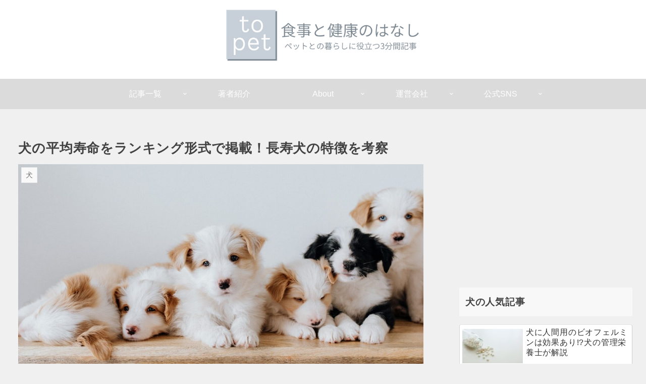

--- FILE ---
content_type: text/html; charset=utf-8
request_url: https://www.google.com/recaptcha/api2/aframe
body_size: 268
content:
<!DOCTYPE HTML><html><head><meta http-equiv="content-type" content="text/html; charset=UTF-8"></head><body><script nonce="owOlVHw91R1MVvwj863Phw">/** Anti-fraud and anti-abuse applications only. See google.com/recaptcha */ try{var clients={'sodar':'https://pagead2.googlesyndication.com/pagead/sodar?'};window.addEventListener("message",function(a){try{if(a.source===window.parent){var b=JSON.parse(a.data);var c=clients[b['id']];if(c){var d=document.createElement('img');d.src=c+b['params']+'&rc='+(localStorage.getItem("rc::a")?sessionStorage.getItem("rc::b"):"");window.document.body.appendChild(d);sessionStorage.setItem("rc::e",parseInt(sessionStorage.getItem("rc::e")||0)+1);localStorage.setItem("rc::h",'1764175105500');}}}catch(b){}});window.parent.postMessage("_grecaptcha_ready", "*");}catch(b){}</script></body></html>